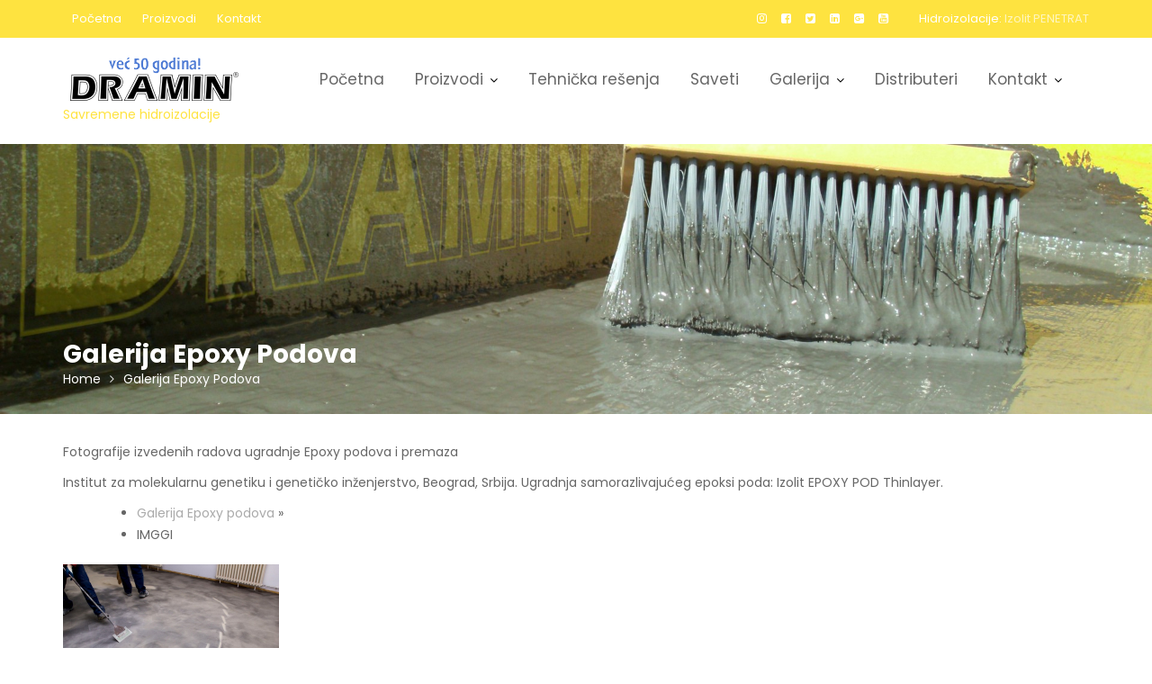

--- FILE ---
content_type: text/html; charset=UTF-8
request_url: https://dramin.eu/galerija-epoxy-podova/nggallery/galerija-epoxy-podova/institut
body_size: 16297
content:
<!DOCTYPE html><html lang="sr-RS">
        	<head>

		        <meta charset="UTF-8">
        <meta name="viewport" content="width=device-width, initial-scale=1">
        <link rel="profile" href="//gmpg.org/xfn/11">
        <title>Galerija Epoxy Podova &#8211; DRAMIN</title>
<meta name='robots' content='max-image-preview:large' />
<link rel='dns-prefetch' href='//www.google.com' />
<link rel='dns-prefetch' href='//fonts.googleapis.com' />
<link rel="alternate" type="application/rss+xml" title="DRAMIN &raquo; довод" href="https://dramin.eu/feed/" />
<link rel="alternate" type="application/rss+xml" title="DRAMIN &raquo; довод коментара" href="https://dramin.eu/comments/feed/" />
<link rel="alternate" title="oEmbed (JSON)" type="application/json+oembed" href="https://dramin.eu/wp-json/oembed/1.0/embed?url=https%3A%2F%2Fdramin.eu%2Fgalerija-epoxy-podova%2F" />
<link rel="alternate" title="oEmbed (XML)" type="text/xml+oembed" href="https://dramin.eu/wp-json/oembed/1.0/embed?url=https%3A%2F%2Fdramin.eu%2Fgalerija-epoxy-podova%2F&#038;format=xml" />
<style id='wp-img-auto-sizes-contain-inline-css' type='text/css'>
img:is([sizes=auto i],[sizes^="auto," i]){contain-intrinsic-size:3000px 1500px}
/*# sourceURL=wp-img-auto-sizes-contain-inline-css */
</style>
<style id='wp-emoji-styles-inline-css' type='text/css'>

	img.wp-smiley, img.emoji {
		display: inline !important;
		border: none !important;
		box-shadow: none !important;
		height: 1em !important;
		width: 1em !important;
		margin: 0 0.07em !important;
		vertical-align: -0.1em !important;
		background: none !important;
		padding: 0 !important;
	}
/*# sourceURL=wp-emoji-styles-inline-css */
</style>
<style id='wp-block-library-inline-css' type='text/css'>
:root{--wp-block-synced-color:#7a00df;--wp-block-synced-color--rgb:122,0,223;--wp-bound-block-color:var(--wp-block-synced-color);--wp-editor-canvas-background:#ddd;--wp-admin-theme-color:#007cba;--wp-admin-theme-color--rgb:0,124,186;--wp-admin-theme-color-darker-10:#006ba1;--wp-admin-theme-color-darker-10--rgb:0,107,160.5;--wp-admin-theme-color-darker-20:#005a87;--wp-admin-theme-color-darker-20--rgb:0,90,135;--wp-admin-border-width-focus:2px}@media (min-resolution:192dpi){:root{--wp-admin-border-width-focus:1.5px}}.wp-element-button{cursor:pointer}:root .has-very-light-gray-background-color{background-color:#eee}:root .has-very-dark-gray-background-color{background-color:#313131}:root .has-very-light-gray-color{color:#eee}:root .has-very-dark-gray-color{color:#313131}:root .has-vivid-green-cyan-to-vivid-cyan-blue-gradient-background{background:linear-gradient(135deg,#00d084,#0693e3)}:root .has-purple-crush-gradient-background{background:linear-gradient(135deg,#34e2e4,#4721fb 50%,#ab1dfe)}:root .has-hazy-dawn-gradient-background{background:linear-gradient(135deg,#faaca8,#dad0ec)}:root .has-subdued-olive-gradient-background{background:linear-gradient(135deg,#fafae1,#67a671)}:root .has-atomic-cream-gradient-background{background:linear-gradient(135deg,#fdd79a,#004a59)}:root .has-nightshade-gradient-background{background:linear-gradient(135deg,#330968,#31cdcf)}:root .has-midnight-gradient-background{background:linear-gradient(135deg,#020381,#2874fc)}:root{--wp--preset--font-size--normal:16px;--wp--preset--font-size--huge:42px}.has-regular-font-size{font-size:1em}.has-larger-font-size{font-size:2.625em}.has-normal-font-size{font-size:var(--wp--preset--font-size--normal)}.has-huge-font-size{font-size:var(--wp--preset--font-size--huge)}.has-text-align-center{text-align:center}.has-text-align-left{text-align:left}.has-text-align-right{text-align:right}.has-fit-text{white-space:nowrap!important}#end-resizable-editor-section{display:none}.aligncenter{clear:both}.items-justified-left{justify-content:flex-start}.items-justified-center{justify-content:center}.items-justified-right{justify-content:flex-end}.items-justified-space-between{justify-content:space-between}.screen-reader-text{border:0;clip-path:inset(50%);height:1px;margin:-1px;overflow:hidden;padding:0;position:absolute;width:1px;word-wrap:normal!important}.screen-reader-text:focus{background-color:#ddd;clip-path:none;color:#444;display:block;font-size:1em;height:auto;left:5px;line-height:normal;padding:15px 23px 14px;text-decoration:none;top:5px;width:auto;z-index:100000}html :where(.has-border-color){border-style:solid}html :where([style*=border-top-color]){border-top-style:solid}html :where([style*=border-right-color]){border-right-style:solid}html :where([style*=border-bottom-color]){border-bottom-style:solid}html :where([style*=border-left-color]){border-left-style:solid}html :where([style*=border-width]){border-style:solid}html :where([style*=border-top-width]){border-top-style:solid}html :where([style*=border-right-width]){border-right-style:solid}html :where([style*=border-bottom-width]){border-bottom-style:solid}html :where([style*=border-left-width]){border-left-style:solid}html :where(img[class*=wp-image-]){height:auto;max-width:100%}:where(figure){margin:0 0 1em}html :where(.is-position-sticky){--wp-admin--admin-bar--position-offset:var(--wp-admin--admin-bar--height,0px)}@media screen and (max-width:600px){html :where(.is-position-sticky){--wp-admin--admin-bar--position-offset:0px}}

/*# sourceURL=wp-block-library-inline-css */
</style><style id='wp-block-paragraph-inline-css' type='text/css'>
.is-small-text{font-size:.875em}.is-regular-text{font-size:1em}.is-large-text{font-size:2.25em}.is-larger-text{font-size:3em}.has-drop-cap:not(:focus):first-letter{float:left;font-size:8.4em;font-style:normal;font-weight:100;line-height:.68;margin:.05em .1em 0 0;text-transform:uppercase}body.rtl .has-drop-cap:not(:focus):first-letter{float:none;margin-left:.1em}p.has-drop-cap.has-background{overflow:hidden}:root :where(p.has-background){padding:1.25em 2.375em}:where(p.has-text-color:not(.has-link-color)) a{color:inherit}p.has-text-align-left[style*="writing-mode:vertical-lr"],p.has-text-align-right[style*="writing-mode:vertical-rl"]{rotate:180deg}
/*# sourceURL=https://dramin.eu/wp-includes/blocks/paragraph/style.min.css */
</style>
<style id='global-styles-inline-css' type='text/css'>
:root{--wp--preset--aspect-ratio--square: 1;--wp--preset--aspect-ratio--4-3: 4/3;--wp--preset--aspect-ratio--3-4: 3/4;--wp--preset--aspect-ratio--3-2: 3/2;--wp--preset--aspect-ratio--2-3: 2/3;--wp--preset--aspect-ratio--16-9: 16/9;--wp--preset--aspect-ratio--9-16: 9/16;--wp--preset--color--black: #000000;--wp--preset--color--cyan-bluish-gray: #abb8c3;--wp--preset--color--white: #ffffff;--wp--preset--color--pale-pink: #f78da7;--wp--preset--color--vivid-red: #cf2e2e;--wp--preset--color--luminous-vivid-orange: #ff6900;--wp--preset--color--luminous-vivid-amber: #fcb900;--wp--preset--color--light-green-cyan: #7bdcb5;--wp--preset--color--vivid-green-cyan: #00d084;--wp--preset--color--pale-cyan-blue: #8ed1fc;--wp--preset--color--vivid-cyan-blue: #0693e3;--wp--preset--color--vivid-purple: #9b51e0;--wp--preset--gradient--vivid-cyan-blue-to-vivid-purple: linear-gradient(135deg,rgb(6,147,227) 0%,rgb(155,81,224) 100%);--wp--preset--gradient--light-green-cyan-to-vivid-green-cyan: linear-gradient(135deg,rgb(122,220,180) 0%,rgb(0,208,130) 100%);--wp--preset--gradient--luminous-vivid-amber-to-luminous-vivid-orange: linear-gradient(135deg,rgb(252,185,0) 0%,rgb(255,105,0) 100%);--wp--preset--gradient--luminous-vivid-orange-to-vivid-red: linear-gradient(135deg,rgb(255,105,0) 0%,rgb(207,46,46) 100%);--wp--preset--gradient--very-light-gray-to-cyan-bluish-gray: linear-gradient(135deg,rgb(238,238,238) 0%,rgb(169,184,195) 100%);--wp--preset--gradient--cool-to-warm-spectrum: linear-gradient(135deg,rgb(74,234,220) 0%,rgb(151,120,209) 20%,rgb(207,42,186) 40%,rgb(238,44,130) 60%,rgb(251,105,98) 80%,rgb(254,248,76) 100%);--wp--preset--gradient--blush-light-purple: linear-gradient(135deg,rgb(255,206,236) 0%,rgb(152,150,240) 100%);--wp--preset--gradient--blush-bordeaux: linear-gradient(135deg,rgb(254,205,165) 0%,rgb(254,45,45) 50%,rgb(107,0,62) 100%);--wp--preset--gradient--luminous-dusk: linear-gradient(135deg,rgb(255,203,112) 0%,rgb(199,81,192) 50%,rgb(65,88,208) 100%);--wp--preset--gradient--pale-ocean: linear-gradient(135deg,rgb(255,245,203) 0%,rgb(182,227,212) 50%,rgb(51,167,181) 100%);--wp--preset--gradient--electric-grass: linear-gradient(135deg,rgb(202,248,128) 0%,rgb(113,206,126) 100%);--wp--preset--gradient--midnight: linear-gradient(135deg,rgb(2,3,129) 0%,rgb(40,116,252) 100%);--wp--preset--font-size--small: 13px;--wp--preset--font-size--medium: 20px;--wp--preset--font-size--large: 36px;--wp--preset--font-size--x-large: 42px;--wp--preset--spacing--20: 0.44rem;--wp--preset--spacing--30: 0.67rem;--wp--preset--spacing--40: 1rem;--wp--preset--spacing--50: 1.5rem;--wp--preset--spacing--60: 2.25rem;--wp--preset--spacing--70: 3.38rem;--wp--preset--spacing--80: 5.06rem;--wp--preset--shadow--natural: 6px 6px 9px rgba(0, 0, 0, 0.2);--wp--preset--shadow--deep: 12px 12px 50px rgba(0, 0, 0, 0.4);--wp--preset--shadow--sharp: 6px 6px 0px rgba(0, 0, 0, 0.2);--wp--preset--shadow--outlined: 6px 6px 0px -3px rgb(255, 255, 255), 6px 6px rgb(0, 0, 0);--wp--preset--shadow--crisp: 6px 6px 0px rgb(0, 0, 0);}:where(.is-layout-flex){gap: 0.5em;}:where(.is-layout-grid){gap: 0.5em;}body .is-layout-flex{display: flex;}.is-layout-flex{flex-wrap: wrap;align-items: center;}.is-layout-flex > :is(*, div){margin: 0;}body .is-layout-grid{display: grid;}.is-layout-grid > :is(*, div){margin: 0;}:where(.wp-block-columns.is-layout-flex){gap: 2em;}:where(.wp-block-columns.is-layout-grid){gap: 2em;}:where(.wp-block-post-template.is-layout-flex){gap: 1.25em;}:where(.wp-block-post-template.is-layout-grid){gap: 1.25em;}.has-black-color{color: var(--wp--preset--color--black) !important;}.has-cyan-bluish-gray-color{color: var(--wp--preset--color--cyan-bluish-gray) !important;}.has-white-color{color: var(--wp--preset--color--white) !important;}.has-pale-pink-color{color: var(--wp--preset--color--pale-pink) !important;}.has-vivid-red-color{color: var(--wp--preset--color--vivid-red) !important;}.has-luminous-vivid-orange-color{color: var(--wp--preset--color--luminous-vivid-orange) !important;}.has-luminous-vivid-amber-color{color: var(--wp--preset--color--luminous-vivid-amber) !important;}.has-light-green-cyan-color{color: var(--wp--preset--color--light-green-cyan) !important;}.has-vivid-green-cyan-color{color: var(--wp--preset--color--vivid-green-cyan) !important;}.has-pale-cyan-blue-color{color: var(--wp--preset--color--pale-cyan-blue) !important;}.has-vivid-cyan-blue-color{color: var(--wp--preset--color--vivid-cyan-blue) !important;}.has-vivid-purple-color{color: var(--wp--preset--color--vivid-purple) !important;}.has-black-background-color{background-color: var(--wp--preset--color--black) !important;}.has-cyan-bluish-gray-background-color{background-color: var(--wp--preset--color--cyan-bluish-gray) !important;}.has-white-background-color{background-color: var(--wp--preset--color--white) !important;}.has-pale-pink-background-color{background-color: var(--wp--preset--color--pale-pink) !important;}.has-vivid-red-background-color{background-color: var(--wp--preset--color--vivid-red) !important;}.has-luminous-vivid-orange-background-color{background-color: var(--wp--preset--color--luminous-vivid-orange) !important;}.has-luminous-vivid-amber-background-color{background-color: var(--wp--preset--color--luminous-vivid-amber) !important;}.has-light-green-cyan-background-color{background-color: var(--wp--preset--color--light-green-cyan) !important;}.has-vivid-green-cyan-background-color{background-color: var(--wp--preset--color--vivid-green-cyan) !important;}.has-pale-cyan-blue-background-color{background-color: var(--wp--preset--color--pale-cyan-blue) !important;}.has-vivid-cyan-blue-background-color{background-color: var(--wp--preset--color--vivid-cyan-blue) !important;}.has-vivid-purple-background-color{background-color: var(--wp--preset--color--vivid-purple) !important;}.has-black-border-color{border-color: var(--wp--preset--color--black) !important;}.has-cyan-bluish-gray-border-color{border-color: var(--wp--preset--color--cyan-bluish-gray) !important;}.has-white-border-color{border-color: var(--wp--preset--color--white) !important;}.has-pale-pink-border-color{border-color: var(--wp--preset--color--pale-pink) !important;}.has-vivid-red-border-color{border-color: var(--wp--preset--color--vivid-red) !important;}.has-luminous-vivid-orange-border-color{border-color: var(--wp--preset--color--luminous-vivid-orange) !important;}.has-luminous-vivid-amber-border-color{border-color: var(--wp--preset--color--luminous-vivid-amber) !important;}.has-light-green-cyan-border-color{border-color: var(--wp--preset--color--light-green-cyan) !important;}.has-vivid-green-cyan-border-color{border-color: var(--wp--preset--color--vivid-green-cyan) !important;}.has-pale-cyan-blue-border-color{border-color: var(--wp--preset--color--pale-cyan-blue) !important;}.has-vivid-cyan-blue-border-color{border-color: var(--wp--preset--color--vivid-cyan-blue) !important;}.has-vivid-purple-border-color{border-color: var(--wp--preset--color--vivid-purple) !important;}.has-vivid-cyan-blue-to-vivid-purple-gradient-background{background: var(--wp--preset--gradient--vivid-cyan-blue-to-vivid-purple) !important;}.has-light-green-cyan-to-vivid-green-cyan-gradient-background{background: var(--wp--preset--gradient--light-green-cyan-to-vivid-green-cyan) !important;}.has-luminous-vivid-amber-to-luminous-vivid-orange-gradient-background{background: var(--wp--preset--gradient--luminous-vivid-amber-to-luminous-vivid-orange) !important;}.has-luminous-vivid-orange-to-vivid-red-gradient-background{background: var(--wp--preset--gradient--luminous-vivid-orange-to-vivid-red) !important;}.has-very-light-gray-to-cyan-bluish-gray-gradient-background{background: var(--wp--preset--gradient--very-light-gray-to-cyan-bluish-gray) !important;}.has-cool-to-warm-spectrum-gradient-background{background: var(--wp--preset--gradient--cool-to-warm-spectrum) !important;}.has-blush-light-purple-gradient-background{background: var(--wp--preset--gradient--blush-light-purple) !important;}.has-blush-bordeaux-gradient-background{background: var(--wp--preset--gradient--blush-bordeaux) !important;}.has-luminous-dusk-gradient-background{background: var(--wp--preset--gradient--luminous-dusk) !important;}.has-pale-ocean-gradient-background{background: var(--wp--preset--gradient--pale-ocean) !important;}.has-electric-grass-gradient-background{background: var(--wp--preset--gradient--electric-grass) !important;}.has-midnight-gradient-background{background: var(--wp--preset--gradient--midnight) !important;}.has-small-font-size{font-size: var(--wp--preset--font-size--small) !important;}.has-medium-font-size{font-size: var(--wp--preset--font-size--medium) !important;}.has-large-font-size{font-size: var(--wp--preset--font-size--large) !important;}.has-x-large-font-size{font-size: var(--wp--preset--font-size--x-large) !important;}
/*# sourceURL=global-styles-inline-css */
</style>

<style id='classic-theme-styles-inline-css' type='text/css'>
/*! This file is auto-generated */
.wp-block-button__link{color:#fff;background-color:#32373c;border-radius:9999px;box-shadow:none;text-decoration:none;padding:calc(.667em + 2px) calc(1.333em + 2px);font-size:1.125em}.wp-block-file__button{background:#32373c;color:#fff;text-decoration:none}
/*# sourceURL=/wp-includes/css/classic-themes.min.css */
</style>
<link rel='stylesheet' id='ngg_trigger_buttons-css' href='https://dramin.eu/wp-content/plugins/nextgen-gallery/static/GalleryDisplay/trigger_buttons.css?ver=4.0.3' type='text/css' media='all' />
<link rel='stylesheet' id='fancybox-0-css' href='https://dramin.eu/wp-content/plugins/nextgen-gallery/static/Lightbox/fancybox/jquery.fancybox-1.3.4.css?ver=4.0.3' type='text/css' media='all' />
<link rel='stylesheet' id='fontawesome_v4_shim_style-css' href='https://dramin.eu/wp-content/plugins/nextgen-gallery/static/FontAwesome/css/v4-shims.min.css?ver=6.9' type='text/css' media='all' />
<link rel='stylesheet' id='fontawesome-css' href='https://dramin.eu/wp-content/plugins/nextgen-gallery/static/FontAwesome/css/all.min.css?ver=6.9' type='text/css' media='all' />
<link rel='stylesheet' id='nextgen_pagination_style-css' href='https://dramin.eu/wp-content/plugins/nextgen-gallery/static/GalleryDisplay/pagination_style.css?ver=4.0.3' type='text/css' media='all' />
<link rel='stylesheet' id='nextgen_basic_album_style-css' href='https://dramin.eu/wp-content/plugins/nextgen-gallery/static/Albums/nextgen_basic_album.css?ver=4.0.3' type='text/css' media='all' />
<link rel='stylesheet' id='nextgen_basic_album_breadcrumbs_style-css' href='https://dramin.eu/wp-content/plugins/nextgen-gallery/static/Albums/breadcrumbs.css?ver=4.0.3' type='text/css' media='all' />
<link rel='stylesheet' id='construction-field-googleapis-css' href='//fonts.googleapis.com/css?family=Poppins:100,100i,200,200i,300,300i,400,400i,500,500i,600,600i,700,700i,800,800i,900,900ifonts.googleapis.com/css?family=Poppins:100,100i,200,200i,300,300i,400,400i,500,500i,600,600i,700,700i,800,800i,900,900i' type='text/css' media='all' />
<link rel='stylesheet' id='bootstrap-css' href='https://dramin.eu/wp-content/themes/construction-field/assets/library/bootstrap/css/bootstrap.min.css?ver=3.3.6' type='text/css' media='all' />
<link rel='stylesheet' id='font-awesome-css' href='https://dramin.eu/wp-content/themes/construction-field/assets/library/Font-Awesome/css/font-awesome.min.css?ver=4.5.0' type='text/css' media='all' />
<link rel='stylesheet' id='slick-css' href='https://dramin.eu/wp-content/themes/construction-field/assets/library/slick/slick.css?ver=1.3.3' type='text/css' media='all' />
<link rel='stylesheet' id='magnific-popup-css' href='https://dramin.eu/wp-content/themes/construction-field/assets/library/magnific-popup/magnific-popup.css?ver=1.1.0' type='text/css' media='all' />
<link rel='stylesheet' id='construction-field-style-css' href='https://dramin.eu/wp-content/themes/construction-field/style.css?ver=6.9' type='text/css' media='all' />
<style id='construction-field-style-inline-css' type='text/css'>

              .inner-main-title {
                background-image:url('https://dramin.eu/wp-content/uploads/2019/01/dramin-naslovna.jpg');
                background-repeat:no-repeat;
                background-size:cover;
                background-attachment:fixed;
                background-position: center; 
                height: 300px;
            }
            .top-header{
                background-color: #fee340;
            }
            .site-footer{
                background-color: #242424;
            }
            .copy-right{
                background-color: #131313;
            }
        .site-title,
	        .site-title a,
	        .site-description,
	        .site-description a,
            a:hover,
            a:active,
            a:focus,
            .widget li a:hover,
            .posted-on a:hover,
            .author.vcard a:hover,
            .cat-links a:hover,
            .comments-link a:hover,
            .edit-link a:hover,
            .tags-links a:hover,
            .byline a:hover,
            .widget li a:focus,
            .posted-on a:focus,
            .author.vcard a:focus,
            .cat-links a:focus,
            .comments-link a:focus,
            .edit-link a:focus,
            .tags-links a:focus,
            .byline a:focus,
            .main-navigation .acme-normal-page .current_page_item a,
            .main-navigation .acme-normal-page .current-menu-item a,
            .main-navigation .acme-normal-page .current_page_parent a,
            .main-navigation .active a,
            .main-navigation .navbar-nav >li a:hover,
            .news-notice-content .news-content a:hover,
             .main-navigation .navbar-nav >li a:focus,
            .news-notice-content .news-content a:focus,
			 .at-social .socials li a,
			 .primary-color,
			 article.post .entry-header .cat-links a,
			 #construction-field-breadcrumbs a:hover,
			 #construction-field-breadcrumbs a:focus,
			 .woocommerce .star-rating, 
            .woocommerce ul.products li.product .star-rating,
            .woocommerce p.stars a,
            .woocommerce ul.products li.product .price,
            .woocommerce ul.products li.product .price ins .amount,
            .woocommerce a.button.add_to_cart_button:hover,
            .woocommerce a.added_to_cart:hover,
            .woocommerce a.button.product_type_grouped:hover,
            .woocommerce a.button.product_type_external:hover,
            .woocommerce .cart .button:hover,
            .woocommerce .cart input.button:hover,
            .woocommerce #respond input#submit.alt:hover,
			.woocommerce a.button.alt:hover,
			.woocommerce button.button.alt:hover,
			.woocommerce input.button.alt:hover,
			.woocommerce .woocommerce-info .button:hover,
			.woocommerce .widget_shopping_cart_content .buttons a.button:hover,
			.woocommerce .widget_shopping_cart_content .buttons a.button:focus,
			.woocommerce div.product .woocommerce-tabs ul.tabs li a,
			.woocommerce-message::before,
			i.slick-arrow:hover,
			i.slick-arrow:hover,
			.single-item .focus{
                color: #fee340;
            }
            .navbar .navbar-toggle:hover,
            .navbar .navbar-toggle:focus,
            .main-navigation .current_page_ancestor > a:before,
            .comment-form .form-submit input,
            .btn-primary,
            .wpcf7-form input.wpcf7-submit,
            .wpcf7-form input.wpcf7-submit:hover,
            .wpcf7-form input.wpcf7-submit:focus,
            .sm-up-container,
            .btn-primary.btn-reverse:before,
            #at-shortcode-bootstrap-modal .modal-header,
            .primary-bg,
            .schedule-title-wrapper .schedule-title.active a,
			.schedule-title-wrapper .schedule-title.active a i,
			.schedule-title-wrapper .schedule-title:hover a,
			.navigation.pagination .nav-links .page-numbers.current,
			.navigation.pagination .nav-links a.page-numbers:hover,
			.woocommerce .product .onsale,
			.woocommerce a.button.add_to_cart_button,
			.woocommerce a.added_to_cart,
			.woocommerce a.button.product_type_grouped,
			.woocommerce a.button.product_type_external,
			.woocommerce .single-product #respond input#submit.alt,
			.woocommerce .single-product a.button.alt,
			.woocommerce .single-product button.button.alt,
			.woocommerce .single-product input.button.alt,
			.woocommerce #respond input#submit.alt,
			.woocommerce a.button.alt,
			.woocommerce button.button.alt,
			.woocommerce input.button.alt,
			.woocommerce .widget_shopping_cart_content .buttons a.button,
			.woocommerce div.product .woocommerce-tabs ul.tabs li:hover,
			.woocommerce div.product .woocommerce-tabs ul.tabs li.active,
			.woocommerce .cart .button,
			.woocommerce .cart input.button,
			.woocommerce input.button:disabled, 
			.woocommerce input.button:disabled[disabled],
			.woocommerce input.button:disabled:hover, 
			.woocommerce input.button:disabled[disabled]:hover,
			 .woocommerce nav.woocommerce-pagination ul li a:focus, 
			 .woocommerce nav.woocommerce-pagination ul li a:hover, 
			 .woocommerce nav.woocommerce-pagination ul li span.current,
			 .woocommerce a.button.wc-forward,
			 .woocommerce .widget_price_filter .ui-slider .ui-slider-range,
			 .woocommerce .widget_price_filter .ui-slider .ui-slider-handle,
			 .navbar .cart-wrap .acme-cart-views a span,
			 .acme-gallery .read-more{
                background-color: #fee340;
                color:#fff;
            }
            .woocommerce .cart .button, 
            .woocommerce .cart input.button,
            .woocommerce a.button.add_to_cart_button,
            .woocommerce a.added_to_cart,
            .woocommerce a.button.product_type_grouped,
            .woocommerce a.button.product_type_external,
            .woocommerce .cart .button,
            .woocommerce .cart input.button
            .woocommerce .single-product #respond input#submit.alt,
			.woocommerce .single-product a.button.alt,
			.woocommerce .single-product button.button.alt,
			.woocommerce .single-product input.button.alt,
			.woocommerce #respond input#submit.alt,
			.woocommerce a.button.alt,
			.woocommerce button.button.alt,
			.woocommerce input.button.alt,
			.woocommerce .widget_shopping_cart_content .buttons a.button,
			.woocommerce div.product .woocommerce-tabs ul.tabs:before{
                border: 1px solid #fee340;
            }
            .blog article.sticky{
                border-bottom: 2px solid #fee340;
            }
/*# sourceURL=construction-field-style-inline-css */
</style>
<link rel='stylesheet' id='construction-field-block-front-styles-css' href='https://dramin.eu/wp-content/themes/construction-field/acmethemes/gutenberg/gutenberg-front.css?ver=1.0' type='text/css' media='all' />
<script type="text/javascript" src="https://dramin.eu/wp-includes/js/jquery/jquery.min.js?ver=3.7.1" id="jquery-core-js"></script>
<script type="text/javascript" src="https://dramin.eu/wp-includes/js/jquery/jquery-migrate.min.js?ver=3.4.1" id="jquery-migrate-js"></script>
<script type="text/javascript" id="photocrati_ajax-js-extra">
/* <![CDATA[ */
var photocrati_ajax = {"url":"https://dramin.eu/index.php?photocrati_ajax=1","rest_url":"https://dramin.eu/wp-json/","wp_home_url":"https://dramin.eu","wp_site_url":"https://dramin.eu","wp_root_url":"https://dramin.eu","wp_plugins_url":"https://dramin.eu/wp-content/plugins","wp_content_url":"https://dramin.eu/wp-content","wp_includes_url":"https://dramin.eu/wp-includes/","ngg_param_slug":"nggallery","rest_nonce":"80e7d2a9a1"};
//# sourceURL=photocrati_ajax-js-extra
/* ]]> */
</script>
<script type="text/javascript" src="https://dramin.eu/wp-content/plugins/nextgen-gallery/static/Legacy/ajax.min.js?ver=4.0.3" id="photocrati_ajax-js"></script>
<script type="text/javascript" src="https://dramin.eu/wp-content/plugins/nextgen-gallery/static/FontAwesome/js/v4-shims.min.js?ver=5.3.1" id="fontawesome_v4_shim-js"></script>
<script type="text/javascript" defer crossorigin="anonymous" data-auto-replace-svg="false" data-keep-original-source="false" data-search-pseudo-elements src="https://dramin.eu/wp-content/plugins/nextgen-gallery/static/FontAwesome/js/all.min.js?ver=5.3.1" id="fontawesome-js"></script>
<script type="text/javascript" src="https://dramin.eu/wp-content/plugins/nextgen-gallery/static/Albums/init.js?ver=4.0.3" id="nextgen_basic_album_script-js"></script>
<script type="text/javascript" src="https://dramin.eu/wp-content/plugins/nextgen-gallery/static/GalleryDisplay/shave.js?ver=4.0.3" id="shave.js-js"></script>
<link rel="https://api.w.org/" href="https://dramin.eu/wp-json/" /><link rel="alternate" title="JSON" type="application/json" href="https://dramin.eu/wp-json/wp/v2/pages/2625" /><link rel="EditURI" type="application/rsd+xml" title="RSD" href="https://dramin.eu/xmlrpc.php?rsd" />
<meta name="generator" content="WordPress 6.9" />
<link rel="canonical" href="https://dramin.eu/galerija-epoxy-podova/" />
<link rel='shortlink' href='https://dramin.eu/?p=2625' />
<style>/* CSS added by WP Meta and Date Remover*/.entry-meta {display:none !important;}
	.home .entry-meta { display: none; }
	.entry-footer {display:none !important;}
	.home .entry-footer { display: none; }</style><!-- Analytics by WP Statistics - https://wp-statistics.com -->

	<link rel='stylesheet' id='nextgen_basic_thumbnails_style-css' href='https://dramin.eu/wp-content/plugins/nextgen-gallery/static/Thumbnails/nextgen_basic_thumbnails.css?ver=4.0.3' type='text/css' media='all' />
</head>
<body class="wp-singular page-template-default page page-id-2625 wp-custom-logo wp-theme-construction-field acme-animate no-sidebar absolute">

        <div class="site" id="page">
                <a class="skip-link screen-reader-text" href="#content">Skip to content</a>
                    <div class="top-header">
                <div class="container">
                    <div class="row">
                        <div class="col-sm-6 text-left">
                            <div class='at-first-level-nav at-display-inline-block text-right'><ul id="menu-top-menu" class="menu"><li id="menu-item-1176" class="menu-item menu-item-type-post_type menu-item-object-page menu-item-home menu-item-1176"><a href="https://dramin.eu/">Početna</a></li>
<li id="menu-item-1046" class="menu-item menu-item-type-post_type menu-item-object-page menu-item-1046"><a href="https://dramin.eu/proizvodni-program/">Proizvodi</a></li>
<li id="menu-item-326" class="menu-item menu-item-type-post_type menu-item-object-page menu-item-326"><a href="https://dramin.eu/kontakt/">Kontakt</a></li>
</ul></div>                        </div>
                        <div class="col-sm-6 text-right">
                            <ul class="socials at-display-inline-block"><li><a href="https://www.instagram.com/dramin.hidroizolacije/" target="_blank"><i class="fa fa-instagram"></i></a></li><li><a href="https://www.facebook.com/www.dramin.eu/" target="_blank"><i class="fa fa-facebook-square"></i></a></li><li><a href="https://twitter.com/draminsgm" target="_blank"><i class="fa fa-twitter-square"></i></a></li><li><a href="https://www.linkedin.com/company/dramin-doo" target="_blank"><i class="fa fa-linkedin-square"></i></a></li><li><a href="https://plus.google.com/+DRAMINdooBeograd" target="_blank"><i class="fa fa-google-plus-square"></i></a></li><li><a href="https://www.youtube.com/channel/UCTyiKpbmvVMLMZxj6qrK95A" target="_blank"><i class="fa fa-youtube-square"></i></a></li></ul>				<div class="top-header-latest-posts at-display-inline-block">
					<div class="bn-title at-display-inline-block">
						Hidroizolacije:					</div>
					<div class="news-notice-content at-display-inline-block">
													<span class="news-content">
								<a href="https://dramin.eu/izolit-penetrat/" title="Izolit PENETRAT">
									Izolit PENETRAT								</a>
							</span>
													<span class="news-content">
								<a href="https://dramin.eu/izolit-flex-aquastop/" title="Izolit FLEX AQUASTOP">
									Izolit FLEX AQUASTOP								</a>
							</span>
													<span class="news-content">
								<a href="https://dramin.eu/izolit-foliflex/" title="Izolit FOLIFLEX">
									Izolit FOLIFLEX								</a>
							</span>
													<span class="news-content">
								<a href="https://dramin.eu/izolit-polycoat-elastic/" title="Izolit POLYCOAT ELASTIC">
									Izolit POLYCOAT ELASTIC								</a>
							</span>
													<span class="news-content">
								<a href="https://dramin.eu/izolit-4/" title="Izolit 4">
									Izolit 4								</a>
							</span>
											</div>
				</div> <!-- .header-latest-posts -->
				                        </div>
                    </div>
                </div>
            </div>
                    <div class="navbar at-navbar  construction-field-sticky" id="navbar" role="navigation">
            <div class="container">
                <div class="navbar-header">
                                            <button type="button" class="navbar-toggle" data-toggle="collapse" data-target=".navbar-collapse"><i class="fa fa-bars"></i></button>
                        <a href="https://dramin.eu/" class="custom-logo-link" rel="home"><img width="200" height="52" src="https://dramin.eu/wp-content/uploads/2020/11/dramin-logo-za-sajt-vec-50-godina-iznad.png" class="custom-logo" alt="DRAMIN" decoding="async" /></a>                                <p class="site-description">Savremene  hidroizolacije</p>
                                            </div>
                <div class="at-beside-navbar-header">
	                        <div class="search-woo desktop-only">
			        </div>
		<div class="main-navigation navbar-collapse collapse">
			<ul id="primary-menu" class="nav navbar-nav  acme-normal-page"><li id="menu-item-331" class="menu-item menu-item-type-post_type menu-item-object-page menu-item-home menu-item-331"><a href="https://dramin.eu/">Početna</a></li>
<li id="menu-item-2018" class="menu-item menu-item-type-post_type menu-item-object-page menu-item-has-children menu-item-2018"><a href="https://dramin.eu/proizvodni-program/">Proizvodi</a>
<ul class="sub-menu">
	<li id="menu-item-877" class="menu-item menu-item-type-taxonomy menu-item-object-category menu-item-has-children menu-item-877"><a href="https://dramin.eu/category/proizvodi/hidroizolacije/">Hidroizolacije</a>
	<ul class="sub-menu">
		<li id="menu-item-881" class="menu-item menu-item-type-post_type menu-item-object-post menu-item-881"><a href="https://dramin.eu/izolit-penetrat/">Izolit PENETRAT</a></li>
		<li id="menu-item-882" class="menu-item menu-item-type-post_type menu-item-object-post menu-item-882"><a href="https://dramin.eu/izolit-flex-aquastop/">Izolit FLEX AQUASTOP</a></li>
		<li id="menu-item-883" class="menu-item menu-item-type-post_type menu-item-object-post menu-item-883"><a href="https://dramin.eu/izolit-foliflex/">Izolit FOLIFLEX</a></li>
		<li id="menu-item-884" class="menu-item menu-item-type-post_type menu-item-object-post menu-item-884"><a href="https://dramin.eu/izolit-polycoat-elastic/">Izolit POLYCOAT ELASTIC</a></li>
		<li id="menu-item-885" class="menu-item menu-item-type-post_type menu-item-object-post menu-item-885"><a href="https://dramin.eu/izolit-4/">Izolit 4</a></li>
		<li id="menu-item-886" class="menu-item menu-item-type-post_type menu-item-object-post menu-item-886"><a href="https://dramin.eu/izolit-hidrofob-v/">Izolit HIDROFOB V</a></li>
		<li id="menu-item-887" class="menu-item menu-item-type-post_type menu-item-object-post menu-item-887"><a href="https://dramin.eu/izolit-hidrofob-concrete/">Izolit HIDROFOB CONCRETE</a></li>
		<li id="menu-item-888" class="menu-item menu-item-type-post_type menu-item-object-post menu-item-888"><a href="https://dramin.eu/izolit-5-hidrofob/">Izolit 5 – HIDROFOB</a></li>
	</ul>
</li>
	<li id="menu-item-876" class="menu-item menu-item-type-taxonomy menu-item-object-category menu-item-has-children menu-item-876"><a href="https://dramin.eu/category/proizvodi/aditivi/">Aditivi</a>
	<ul class="sub-menu">
		<li id="menu-item-889" class="menu-item menu-item-type-post_type menu-item-object-post menu-item-889"><a href="https://dramin.eu/izolit-3-aquabound/">Izolit 3 – AQUABOUND</a></li>
		<li id="menu-item-890" class="menu-item menu-item-type-post_type menu-item-object-post menu-item-890"><a href="https://dramin.eu/izolit-1-isoplast/">Izolit 1 ISOPLAST</a></li>
		<li id="menu-item-891" class="menu-item menu-item-type-post_type menu-item-object-post menu-item-891"><a href="https://dramin.eu/izolit-10-antimraz/">Izolit 10 – ANTIMRAZ</a></li>
		<li id="menu-item-892" class="menu-item menu-item-type-post_type menu-item-object-post menu-item-892"><a href="https://dramin.eu/izolit-behatoplast/">Izolit BEHATOPLAST</a></li>
		<li id="menu-item-893" class="menu-item menu-item-type-post_type menu-item-object-post menu-item-893"><a href="https://dramin.eu/izolit-superplast/">Izolit SUPERPLAST</a></li>
		<li id="menu-item-894" class="menu-item menu-item-type-post_type menu-item-object-post menu-item-894"><a href="https://dramin.eu/izolit-betonplast/">Izolit BETONPLAST</a></li>
		<li id="menu-item-895" class="menu-item menu-item-type-post_type menu-item-object-post menu-item-895"><a href="https://dramin.eu/izolit-rapidcem/">Izolit RAPIDCEM</a></li>
		<li id="menu-item-896" class="menu-item menu-item-type-post_type menu-item-object-post menu-item-896"><a href="https://dramin.eu/izolit-veza/">Izolit VEZA</a></li>
		<li id="menu-item-897" class="menu-item menu-item-type-post_type menu-item-object-post menu-item-897"><a href="https://dramin.eu/izolit-impregnir/">Izolit IMPREGNIR</a></li>
	</ul>
</li>
	<li id="menu-item-878" class="menu-item menu-item-type-taxonomy menu-item-object-category menu-item-has-children menu-item-878"><a href="https://dramin.eu/category/proizvodi/kitovi/">Lepkovi, kitovi i špahtl mase</a>
	<ul class="sub-menu">
		<li id="menu-item-916" class="menu-item menu-item-type-post_type menu-item-object-post menu-item-916"><a href="https://dramin.eu/izolit-kit-f/">Izolit KIT F</a></li>
		<li id="menu-item-917" class="menu-item menu-item-type-post_type menu-item-object-post menu-item-917"><a href="https://dramin.eu/izolit-kit-fiber/">Izolit KIT FIBER</a></li>
		<li id="menu-item-912" class="menu-item menu-item-type-post_type menu-item-object-post menu-item-912"><a href="https://dramin.eu/izolit-concrete-fix/">Izolit CONCRETE FIX</a></li>
	</ul>
</li>
	<li id="menu-item-880" class="menu-item menu-item-type-taxonomy menu-item-object-category menu-item-has-children menu-item-880"><a href="https://dramin.eu/category/proizvodi/specijalni/">Proizvodi specijalne namene</a>
	<ul class="sub-menu">
		<li id="menu-item-920" class="menu-item menu-item-type-post_type menu-item-object-post menu-item-920"><a href="https://dramin.eu/izolit-anti-frost/">Izolit ANTI-FROST</a></li>
	</ul>
</li>
	<li id="menu-item-3607" class="menu-item menu-item-type-taxonomy menu-item-object-category menu-item-has-children menu-item-3607"><a href="https://dramin.eu/category/proizvodi/druga-roba/">Druga roba</a>
	<ul class="sub-menu">
		<li id="menu-item-3609" class="menu-item menu-item-type-post_type menu-item-object-post menu-item-3609"><a href="https://dramin.eu/masteremaco-t-1200-pg/">MasterEmaco T 1200 PG | BASF</a></li>
	</ul>
</li>
</ul>
</li>
<li id="menu-item-1261" class="menu-item menu-item-type-post_type menu-item-object-page menu-item-1261"><a href="https://dramin.eu/tehnicka-resenja/">Tehnička rešenja</a></li>
<li id="menu-item-614" class="menu-item menu-item-type-taxonomy menu-item-object-category menu-item-614"><a href="https://dramin.eu/category/saveti/">Saveti</a></li>
<li id="menu-item-1708" class="menu-item menu-item-type-custom menu-item-object-custom current-menu-ancestor current-menu-parent menu-item-has-children menu-item-1708"><a href="#">Galerija</a>
<ul class="sub-menu">
	<li id="menu-item-1565" class="menu-item menu-item-type-post_type menu-item-object-page menu-item-1565"><a href="https://dramin.eu/galerija/">Razno</a></li>
	<li id="menu-item-2631" class="menu-item menu-item-type-post_type menu-item-object-page menu-item-2631"><a href="https://dramin.eu/galerija-hidroizolacija/">Galerija Hidroizolacija</a></li>
	<li id="menu-item-2632" class="menu-item menu-item-type-post_type menu-item-object-page current-menu-item page_item page-item-2625 current_page_item menu-item-2632"><a href="https://dramin.eu/galerija-epoxy-podova/" aria-current="page">Galerija Epoxy Podova</a></li>
	<li id="menu-item-1730" class="menu-item menu-item-type-post_type menu-item-object-page menu-item-1730"><a href="https://dramin.eu/video/">Video</a></li>
</ul>
</li>
<li id="menu-item-3442" class="menu-item menu-item-type-post_type menu-item-object-page menu-item-3442"><a href="https://dramin.eu/distributeri/">Distributeri</a></li>
<li id="menu-item-3443" class="menu-item menu-item-type-custom menu-item-object-custom menu-item-has-children menu-item-3443"><a href="#">Kontakt</a>
<ul class="sub-menu">
	<li id="menu-item-334" class="menu-item menu-item-type-post_type menu-item-object-page menu-item-334"><a href="https://dramin.eu/kontakt/">Kontakt</a></li>
</ul>
</li>
</ul>		</div><!--/.nav-collapse -->
		                </div>
                <!--.at-beside-navbar-header-->
            </div>
                    </div>
        	<div class="wrapper inner-main-title">
				<div class="container">
			<header class="entry-header init-animate">
				<h1 class="entry-title">Galerija Epoxy Podova</h1><div class='breadcrumbs init-animate'><div id='construction-field-breadcrumbs'><div role="navigation" aria-label="Breadcrumbs" class="breadcrumb-trail breadcrumbs" itemprop="breadcrumb"><ul class="trail-items" itemscope itemtype="http://schema.org/BreadcrumbList"><meta name="numberOfItems" content="2" /><meta name="itemListOrder" content="Ascending" /><li itemprop="itemListElement" itemscope itemtype="http://schema.org/ListItem" class="trail-item trail-begin"><a href="https://dramin.eu/" rel="home" itemprop="item"><span itemprop="name">Home</span></a><meta itemprop="position" content="1" /></li><li class="trail-item trail-end"><span><span>Galerija Epoxy Podova</span></span></li></ul></div></div></div>			</header><!-- .entry-header -->
		</div>
	</div>
	<div id="content" class="site-content container clearfix">
		<div id="primary" class="content-area">
		<main id="main" class="site-main" role="main">
			<article id="post-2625" class="init-animate post-2625 page type-page status-publish hentry">
		<div class="content-wrapper">
		<div class="entry-content">
			
<p>Fotografije izvedenih radova ugradnje Epoxy podova i premaza</p>


	<p>Institut za molekularnu genetiku i genetičko inženjerstvo, Beograd, Srbija.
Ugradnja samorazlivajućeg epoksi poda: Izolit EPOXY POD Thinlayer.</p>
<ul class="ngg-breadcrumbs">
			<li class="ngg-breadcrumb">
							<a href="https://dramin.eu/galerija-epoxy-podova">Galerija Epoxy podova</a>
										<span class="ngg-breadcrumb-divisor"> &raquo; </span>
					</li>
			<li class="ngg-breadcrumb">
							IMGGI								</li>
	</ul><!-- default-view.php -->
<div
	class="ngg-galleryoverview default-view
		"
	id="ngg-gallery-4be1018110e7eae5d777460005cd39da-1">

		<!-- Thumbnails -->
				<div id="ngg-image-0" class="ngg-gallery-thumbnail-box
											"
			>
						<div class="ngg-gallery-thumbnail">
			<a href="https://dramin.eu/wp-content/gallery/institut/IMG_7964.jpg"
				title=""
				data-src="https://dramin.eu/wp-content/gallery/institut/IMG_7964.jpg"
				data-thumbnail="https://dramin.eu/wp-content/gallery/institut/thumbs/thumbs_IMG_7964.jpg"
				data-image-id="393"
				data-title="IMG_7964"
				data-description=""
				data-image-slug="img_7964"
				class="ngg-fancybox" rel="4be1018110e7eae5d777460005cd39da">
				<img
					title="IMG_7964"
					alt="IMG_7964"
					src="https://dramin.eu/wp-content/gallery/institut/thumbs/thumbs_IMG_7964.jpg"
					width="240"
					height="160"
					style="max-width:100%;"
				/>
			</a>
		</div>
							</div>
			
				<div id="ngg-image-1" class="ngg-gallery-thumbnail-box
											"
			>
						<div class="ngg-gallery-thumbnail">
			<a href="https://dramin.eu/wp-content/gallery/institut/IMG_8123.jpg"
				title=""
				data-src="https://dramin.eu/wp-content/gallery/institut/IMG_8123.jpg"
				data-thumbnail="https://dramin.eu/wp-content/gallery/institut/thumbs/thumbs_IMG_8123.jpg"
				data-image-id="404"
				data-title="IMG_8123"
				data-description=""
				data-image-slug="img_8123"
				class="ngg-fancybox" rel="4be1018110e7eae5d777460005cd39da">
				<img
					title="IMG_8123"
					alt="IMG_8123"
					src="https://dramin.eu/wp-content/gallery/institut/thumbs/thumbs_IMG_8123.jpg"
					width="240"
					height="160"
					style="max-width:100%;"
				/>
			</a>
		</div>
							</div>
			
				<div id="ngg-image-2" class="ngg-gallery-thumbnail-box
											"
			>
						<div class="ngg-gallery-thumbnail">
			<a href="https://dramin.eu/wp-content/gallery/institut/IMG_8105.jpg"
				title=""
				data-src="https://dramin.eu/wp-content/gallery/institut/IMG_8105.jpg"
				data-thumbnail="https://dramin.eu/wp-content/gallery/institut/thumbs/thumbs_IMG_8105.jpg"
				data-image-id="403"
				data-title="IMG_8105"
				data-description=""
				data-image-slug="img_8105"
				class="ngg-fancybox" rel="4be1018110e7eae5d777460005cd39da">
				<img
					title="IMG_8105"
					alt="IMG_8105"
					src="https://dramin.eu/wp-content/gallery/institut/thumbs/thumbs_IMG_8105.jpg"
					width="240"
					height="160"
					style="max-width:100%;"
				/>
			</a>
		</div>
							</div>
			
				<div id="ngg-image-3" class="ngg-gallery-thumbnail-box
											"
			>
						<div class="ngg-gallery-thumbnail">
			<a href="https://dramin.eu/wp-content/gallery/institut/IMG_8064.jpg"
				title=""
				data-src="https://dramin.eu/wp-content/gallery/institut/IMG_8064.jpg"
				data-thumbnail="https://dramin.eu/wp-content/gallery/institut/thumbs/thumbs_IMG_8064.jpg"
				data-image-id="402"
				data-title="IMG_8064"
				data-description=""
				data-image-slug="img_8064"
				class="ngg-fancybox" rel="4be1018110e7eae5d777460005cd39da">
				<img
					title="IMG_8064"
					alt="IMG_8064"
					src="https://dramin.eu/wp-content/gallery/institut/thumbs/thumbs_IMG_8064.jpg"
					width="240"
					height="160"
					style="max-width:100%;"
				/>
			</a>
		</div>
							</div>
			
				<div id="ngg-image-4" class="ngg-gallery-thumbnail-box
											"
			>
						<div class="ngg-gallery-thumbnail">
			<a href="https://dramin.eu/wp-content/gallery/institut/IMG_8037.jpg"
				title=""
				data-src="https://dramin.eu/wp-content/gallery/institut/IMG_8037.jpg"
				data-thumbnail="https://dramin.eu/wp-content/gallery/institut/thumbs/thumbs_IMG_8037.jpg"
				data-image-id="401"
				data-title="IMG_8037"
				data-description=""
				data-image-slug="img_8037"
				class="ngg-fancybox" rel="4be1018110e7eae5d777460005cd39da">
				<img
					title="IMG_8037"
					alt="IMG_8037"
					src="https://dramin.eu/wp-content/gallery/institut/thumbs/thumbs_IMG_8037.jpg"
					width="240"
					height="160"
					style="max-width:100%;"
				/>
			</a>
		</div>
							</div>
			
				<div id="ngg-image-5" class="ngg-gallery-thumbnail-box
											"
			>
						<div class="ngg-gallery-thumbnail">
			<a href="https://dramin.eu/wp-content/gallery/institut/IMG_8027.jpg"
				title=""
				data-src="https://dramin.eu/wp-content/gallery/institut/IMG_8027.jpg"
				data-thumbnail="https://dramin.eu/wp-content/gallery/institut/thumbs/thumbs_IMG_8027.jpg"
				data-image-id="400"
				data-title="IMG_8027"
				data-description=""
				data-image-slug="img_8027"
				class="ngg-fancybox" rel="4be1018110e7eae5d777460005cd39da">
				<img
					title="IMG_8027"
					alt="IMG_8027"
					src="https://dramin.eu/wp-content/gallery/institut/thumbs/thumbs_IMG_8027.jpg"
					width="240"
					height="160"
					style="max-width:100%;"
				/>
			</a>
		</div>
							</div>
			
				<div id="ngg-image-6" class="ngg-gallery-thumbnail-box
											"
			>
						<div class="ngg-gallery-thumbnail">
			<a href="https://dramin.eu/wp-content/gallery/institut/IMG_8023.jpg"
				title=""
				data-src="https://dramin.eu/wp-content/gallery/institut/IMG_8023.jpg"
				data-thumbnail="https://dramin.eu/wp-content/gallery/institut/thumbs/thumbs_IMG_8023.jpg"
				data-image-id="399"
				data-title="IMG_8023"
				data-description=""
				data-image-slug="img_8023"
				class="ngg-fancybox" rel="4be1018110e7eae5d777460005cd39da">
				<img
					title="IMG_8023"
					alt="IMG_8023"
					src="https://dramin.eu/wp-content/gallery/institut/thumbs/thumbs_IMG_8023.jpg"
					width="240"
					height="160"
					style="max-width:100%;"
				/>
			</a>
		</div>
							</div>
			
				<div id="ngg-image-7" class="ngg-gallery-thumbnail-box
											"
			>
						<div class="ngg-gallery-thumbnail">
			<a href="https://dramin.eu/wp-content/gallery/institut/IMG_8008.jpg"
				title=""
				data-src="https://dramin.eu/wp-content/gallery/institut/IMG_8008.jpg"
				data-thumbnail="https://dramin.eu/wp-content/gallery/institut/thumbs/thumbs_IMG_8008.jpg"
				data-image-id="398"
				data-title="IMG_8008"
				data-description=""
				data-image-slug="img_8008"
				class="ngg-fancybox" rel="4be1018110e7eae5d777460005cd39da">
				<img
					title="IMG_8008"
					alt="IMG_8008"
					src="https://dramin.eu/wp-content/gallery/institut/thumbs/thumbs_IMG_8008.jpg"
					width="240"
					height="160"
					style="max-width:100%;"
				/>
			</a>
		</div>
							</div>
			
				<div id="ngg-image-8" class="ngg-gallery-thumbnail-box
											"
			>
						<div class="ngg-gallery-thumbnail">
			<a href="https://dramin.eu/wp-content/gallery/institut/IMG_8000.jpg"
				title=""
				data-src="https://dramin.eu/wp-content/gallery/institut/IMG_8000.jpg"
				data-thumbnail="https://dramin.eu/wp-content/gallery/institut/thumbs/thumbs_IMG_8000.jpg"
				data-image-id="397"
				data-title="IMG_8000"
				data-description=""
				data-image-slug="img_8000"
				class="ngg-fancybox" rel="4be1018110e7eae5d777460005cd39da">
				<img
					title="IMG_8000"
					alt="IMG_8000"
					src="https://dramin.eu/wp-content/gallery/institut/thumbs/thumbs_IMG_8000.jpg"
					width="240"
					height="160"
					style="max-width:100%;"
				/>
			</a>
		</div>
							</div>
			
				<div id="ngg-image-9" class="ngg-gallery-thumbnail-box
											"
			>
						<div class="ngg-gallery-thumbnail">
			<a href="https://dramin.eu/wp-content/gallery/institut/IMG_7997.jpg"
				title=""
				data-src="https://dramin.eu/wp-content/gallery/institut/IMG_7997.jpg"
				data-thumbnail="https://dramin.eu/wp-content/gallery/institut/thumbs/thumbs_IMG_7997.jpg"
				data-image-id="396"
				data-title="IMG_7997"
				data-description=""
				data-image-slug="img_7997"
				class="ngg-fancybox" rel="4be1018110e7eae5d777460005cd39da">
				<img
					title="IMG_7997"
					alt="IMG_7997"
					src="https://dramin.eu/wp-content/gallery/institut/thumbs/thumbs_IMG_7997.jpg"
					width="240"
					height="160"
					style="max-width:100%;"
				/>
			</a>
		</div>
							</div>
			
				<div id="ngg-image-10" class="ngg-gallery-thumbnail-box
											"
			>
						<div class="ngg-gallery-thumbnail">
			<a href="https://dramin.eu/wp-content/gallery/institut/IMG_7993.jpg"
				title=""
				data-src="https://dramin.eu/wp-content/gallery/institut/IMG_7993.jpg"
				data-thumbnail="https://dramin.eu/wp-content/gallery/institut/thumbs/thumbs_IMG_7993.jpg"
				data-image-id="395"
				data-title="IMG_7993"
				data-description=""
				data-image-slug="img_7993"
				class="ngg-fancybox" rel="4be1018110e7eae5d777460005cd39da">
				<img
					title="IMG_7993"
					alt="IMG_7993"
					src="https://dramin.eu/wp-content/gallery/institut/thumbs/thumbs_IMG_7993.jpg"
					width="240"
					height="160"
					style="max-width:100%;"
				/>
			</a>
		</div>
							</div>
			
				<div id="ngg-image-11" class="ngg-gallery-thumbnail-box
											"
			>
						<div class="ngg-gallery-thumbnail">
			<a href="https://dramin.eu/wp-content/gallery/institut/IMG_7987.jpg"
				title=""
				data-src="https://dramin.eu/wp-content/gallery/institut/IMG_7987.jpg"
				data-thumbnail="https://dramin.eu/wp-content/gallery/institut/thumbs/thumbs_IMG_7987.jpg"
				data-image-id="394"
				data-title="IMG_7987"
				data-description=""
				data-image-slug="img_7987"
				class="ngg-fancybox" rel="4be1018110e7eae5d777460005cd39da">
				<img
					title="IMG_7987"
					alt="IMG_7987"
					src="https://dramin.eu/wp-content/gallery/institut/thumbs/thumbs_IMG_7987.jpg"
					width="240"
					height="160"
					style="max-width:100%;"
				/>
			</a>
		</div>
							</div>
			
				<div id="ngg-image-12" class="ngg-gallery-thumbnail-box
											"
			>
						<div class="ngg-gallery-thumbnail">
			<a href="https://dramin.eu/wp-content/gallery/institut/IMG_7816.jpg"
				title=""
				data-src="https://dramin.eu/wp-content/gallery/institut/IMG_7816.jpg"
				data-thumbnail="https://dramin.eu/wp-content/gallery/institut/thumbs/thumbs_IMG_7816.jpg"
				data-image-id="382"
				data-title="IMG_7816"
				data-description=""
				data-image-slug="img_7816"
				class="ngg-fancybox" rel="4be1018110e7eae5d777460005cd39da">
				<img
					title="IMG_7816"
					alt="IMG_7816"
					src="https://dramin.eu/wp-content/gallery/institut/thumbs/thumbs_IMG_7816.jpg"
					width="240"
					height="160"
					style="max-width:100%;"
				/>
			</a>
		</div>
							</div>
			
				<div id="ngg-image-13" class="ngg-gallery-thumbnail-box
											"
			>
						<div class="ngg-gallery-thumbnail">
			<a href="https://dramin.eu/wp-content/gallery/institut/IMG_7946.jpg"
				title=""
				data-src="https://dramin.eu/wp-content/gallery/institut/IMG_7946.jpg"
				data-thumbnail="https://dramin.eu/wp-content/gallery/institut/thumbs/thumbs_IMG_7946.jpg"
				data-image-id="392"
				data-title="IMG_7946"
				data-description=""
				data-image-slug="img_7946"
				class="ngg-fancybox" rel="4be1018110e7eae5d777460005cd39da">
				<img
					title="IMG_7946"
					alt="IMG_7946"
					src="https://dramin.eu/wp-content/gallery/institut/thumbs/thumbs_IMG_7946.jpg"
					width="240"
					height="160"
					style="max-width:100%;"
				/>
			</a>
		</div>
							</div>
			
				<div id="ngg-image-14" class="ngg-gallery-thumbnail-box
											"
			>
						<div class="ngg-gallery-thumbnail">
			<a href="https://dramin.eu/wp-content/gallery/institut/IMG_7944.jpg"
				title=""
				data-src="https://dramin.eu/wp-content/gallery/institut/IMG_7944.jpg"
				data-thumbnail="https://dramin.eu/wp-content/gallery/institut/thumbs/thumbs_IMG_7944.jpg"
				data-image-id="391"
				data-title="IMG_7944"
				data-description=""
				data-image-slug="img_7944"
				class="ngg-fancybox" rel="4be1018110e7eae5d777460005cd39da">
				<img
					title="IMG_7944"
					alt="IMG_7944"
					src="https://dramin.eu/wp-content/gallery/institut/thumbs/thumbs_IMG_7944.jpg"
					width="240"
					height="160"
					style="max-width:100%;"
				/>
			</a>
		</div>
							</div>
			
				<div id="ngg-image-15" class="ngg-gallery-thumbnail-box
											"
			>
						<div class="ngg-gallery-thumbnail">
			<a href="https://dramin.eu/wp-content/gallery/institut/IMG_7939.jpg"
				title=""
				data-src="https://dramin.eu/wp-content/gallery/institut/IMG_7939.jpg"
				data-thumbnail="https://dramin.eu/wp-content/gallery/institut/thumbs/thumbs_IMG_7939.jpg"
				data-image-id="390"
				data-title="IMG_7939"
				data-description=""
				data-image-slug="img_7939"
				class="ngg-fancybox" rel="4be1018110e7eae5d777460005cd39da">
				<img
					title="IMG_7939"
					alt="IMG_7939"
					src="https://dramin.eu/wp-content/gallery/institut/thumbs/thumbs_IMG_7939.jpg"
					width="240"
					height="160"
					style="max-width:100%;"
				/>
			</a>
		</div>
							</div>
			
				<div id="ngg-image-16" class="ngg-gallery-thumbnail-box
											"
			>
						<div class="ngg-gallery-thumbnail">
			<a href="https://dramin.eu/wp-content/gallery/institut/IMG_7844.jpg"
				title=""
				data-src="https://dramin.eu/wp-content/gallery/institut/IMG_7844.jpg"
				data-thumbnail="https://dramin.eu/wp-content/gallery/institut/thumbs/thumbs_IMG_7844.jpg"
				data-image-id="389"
				data-title="IMG_7844"
				data-description=""
				data-image-slug="img_7844"
				class="ngg-fancybox" rel="4be1018110e7eae5d777460005cd39da">
				<img
					title="IMG_7844"
					alt="IMG_7844"
					src="https://dramin.eu/wp-content/gallery/institut/thumbs/thumbs_IMG_7844.jpg"
					width="240"
					height="160"
					style="max-width:100%;"
				/>
			</a>
		</div>
							</div>
			
				<div id="ngg-image-17" class="ngg-gallery-thumbnail-box
											"
			>
						<div class="ngg-gallery-thumbnail">
			<a href="https://dramin.eu/wp-content/gallery/institut/IMG_7840.jpg"
				title=""
				data-src="https://dramin.eu/wp-content/gallery/institut/IMG_7840.jpg"
				data-thumbnail="https://dramin.eu/wp-content/gallery/institut/thumbs/thumbs_IMG_7840.jpg"
				data-image-id="388"
				data-title="IMG_7840"
				data-description=""
				data-image-slug="img_7840"
				class="ngg-fancybox" rel="4be1018110e7eae5d777460005cd39da">
				<img
					title="IMG_7840"
					alt="IMG_7840"
					src="https://dramin.eu/wp-content/gallery/institut/thumbs/thumbs_IMG_7840.jpg"
					width="240"
					height="160"
					style="max-width:100%;"
				/>
			</a>
		</div>
							</div>
			
				<div id="ngg-image-18" class="ngg-gallery-thumbnail-box
											"
			>
						<div class="ngg-gallery-thumbnail">
			<a href="https://dramin.eu/wp-content/gallery/institut/IMG_7838.jpg"
				title=""
				data-src="https://dramin.eu/wp-content/gallery/institut/IMG_7838.jpg"
				data-thumbnail="https://dramin.eu/wp-content/gallery/institut/thumbs/thumbs_IMG_7838.jpg"
				data-image-id="387"
				data-title="IMG_7838"
				data-description=""
				data-image-slug="img_7838"
				class="ngg-fancybox" rel="4be1018110e7eae5d777460005cd39da">
				<img
					title="IMG_7838"
					alt="IMG_7838"
					src="https://dramin.eu/wp-content/gallery/institut/thumbs/thumbs_IMG_7838.jpg"
					width="240"
					height="160"
					style="max-width:100%;"
				/>
			</a>
		</div>
							</div>
			
				<div id="ngg-image-19" class="ngg-gallery-thumbnail-box
											"
			>
						<div class="ngg-gallery-thumbnail">
			<a href="https://dramin.eu/wp-content/gallery/institut/IMG_7830.jpg"
				title=""
				data-src="https://dramin.eu/wp-content/gallery/institut/IMG_7830.jpg"
				data-thumbnail="https://dramin.eu/wp-content/gallery/institut/thumbs/thumbs_IMG_7830.jpg"
				data-image-id="386"
				data-title="IMG_7830"
				data-description=""
				data-image-slug="img_7830"
				class="ngg-fancybox" rel="4be1018110e7eae5d777460005cd39da">
				<img
					title="IMG_7830"
					alt="IMG_7830"
					src="https://dramin.eu/wp-content/gallery/institut/thumbs/thumbs_IMG_7830.jpg"
					width="240"
					height="160"
					style="max-width:100%;"
				/>
			</a>
		</div>
							</div>
			
				<div id="ngg-image-20" class="ngg-gallery-thumbnail-box
											"
			>
						<div class="ngg-gallery-thumbnail">
			<a href="https://dramin.eu/wp-content/gallery/institut/IMG_7826.jpg"
				title=""
				data-src="https://dramin.eu/wp-content/gallery/institut/IMG_7826.jpg"
				data-thumbnail="https://dramin.eu/wp-content/gallery/institut/thumbs/thumbs_IMG_7826.jpg"
				data-image-id="385"
				data-title="IMG_7826"
				data-description=""
				data-image-slug="img_7826"
				class="ngg-fancybox" rel="4be1018110e7eae5d777460005cd39da">
				<img
					title="IMG_7826"
					alt="IMG_7826"
					src="https://dramin.eu/wp-content/gallery/institut/thumbs/thumbs_IMG_7826.jpg"
					width="240"
					height="160"
					style="max-width:100%;"
				/>
			</a>
		</div>
							</div>
			
				<div id="ngg-image-21" class="ngg-gallery-thumbnail-box
											"
			>
						<div class="ngg-gallery-thumbnail">
			<a href="https://dramin.eu/wp-content/gallery/institut/IMG_7823.jpg"
				title=""
				data-src="https://dramin.eu/wp-content/gallery/institut/IMG_7823.jpg"
				data-thumbnail="https://dramin.eu/wp-content/gallery/institut/thumbs/thumbs_IMG_7823.jpg"
				data-image-id="384"
				data-title="IMG_7823"
				data-description=""
				data-image-slug="img_7823"
				class="ngg-fancybox" rel="4be1018110e7eae5d777460005cd39da">
				<img
					title="IMG_7823"
					alt="IMG_7823"
					src="https://dramin.eu/wp-content/gallery/institut/thumbs/thumbs_IMG_7823.jpg"
					width="240"
					height="160"
					style="max-width:100%;"
				/>
			</a>
		</div>
							</div>
			
				<div id="ngg-image-22" class="ngg-gallery-thumbnail-box
											"
			>
						<div class="ngg-gallery-thumbnail">
			<a href="https://dramin.eu/wp-content/gallery/institut/IMG_7817.jpg"
				title=""
				data-src="https://dramin.eu/wp-content/gallery/institut/IMG_7817.jpg"
				data-thumbnail="https://dramin.eu/wp-content/gallery/institut/thumbs/thumbs_IMG_7817.jpg"
				data-image-id="383"
				data-title="IMG_7817"
				data-description=""
				data-image-slug="img_7817"
				class="ngg-fancybox" rel="4be1018110e7eae5d777460005cd39da">
				<img
					title="IMG_7817"
					alt="IMG_7817"
					src="https://dramin.eu/wp-content/gallery/institut/thumbs/thumbs_IMG_7817.jpg"
					width="240"
					height="160"
					style="max-width:100%;"
				/>
			</a>
		</div>
							</div>
			
	
	<br style="clear: both" />

	
		<!-- Pagination -->
		<div class='ngg-clear'></div>	</div>
		</div><!-- .entry-content -->
        	</div>
</article><!-- #post-## -->		</main><!-- #main -->
	</div><!-- #primary -->
	</div><!-- #content -->
        <div class="clearfix"></div>
        <footer class="site-footer" style=" ">
                            <div class="footer-columns at-fixed-width">
                    <div class="container">
                        <div class="row">
			                                                <div class="footer-sidebar col-sm-3 init-animate zoomIn">
					                <aside id="text-2" class="widget widget_text"><h3 class="widget-title"><span>Pravne informacije</span></h3>			<div class="textwidget"><p>DRAMIN doo zadržava pravo izmene svih podataka na ovom domenu. Zbog neprekidnog usavršavanja proizvoda i praćenja svetskih trendova iz oblasti materijala u savremenom građevinarstvu, DRAMIN istovremeno zadržava pravo promene uputstava. Uvek koristite aktuelno, važeće uputstvo, zbog mogućih promena u osobinama ili načinu ugradnje naših proizvoda. Za sve bliže informacije obratite se direktno nama.</p>
</div>
		</aside><aside id="construction_field_social-1" class="widget widget_construction_field_social">            <section id="construction_field_social-1" class="at-widgets at-social">
                <div class="container">
	                                    <div class="row">
                        <div class="col-sm-12 init-animate zoomIn">
                            <ul class="socials at-display-inline-block"><li><a href="https://www.instagram.com/dramin.hidroizolacije/" target="_blank"><i class="fa fa-instagram"></i></a></li><li><a href="https://www.facebook.com/www.dramin.eu/" target="_blank"><i class="fa fa-facebook-square"></i></a></li><li><a href="https://twitter.com/draminsgm" target="_blank"><i class="fa fa-twitter-square"></i></a></li><li><a href="https://www.linkedin.com/company/dramin-doo" target="_blank"><i class="fa fa-linkedin-square"></i></a></li><li><a href="https://plus.google.com/+DRAMINdooBeograd" target="_blank"><i class="fa fa-google-plus-square"></i></a></li><li><a href="https://www.youtube.com/channel/UCTyiKpbmvVMLMZxj6qrK95A" target="_blank"><i class="fa fa-youtube-square"></i></a></li></ul>                        </div>
                    </div>
                </div>
            </section>
            </aside>                                </div>
			                                                <div class="footer-sidebar col-sm-3 init-animate zoomIn">
					                <aside id="nav_menu-1" class="widget widget_nav_menu"><h3 class="widget-title"><span>Brzi linkovi</span></h3><div class="menu-top-menu-container"><ul id="menu-top-menu-1" class="menu"><li class="menu-item menu-item-type-post_type menu-item-object-page menu-item-home menu-item-1176"><a href="https://dramin.eu/">Početna</a></li>
<li class="menu-item menu-item-type-post_type menu-item-object-page menu-item-1046"><a href="https://dramin.eu/proizvodni-program/">Proizvodi</a></li>
<li class="menu-item menu-item-type-post_type menu-item-object-page menu-item-326"><a href="https://dramin.eu/kontakt/">Kontakt</a></li>
</ul></div></aside>                                </div>
			                                                <div class="footer-sidebar col-sm-3 init-animate zoomIn">
					                <aside id="construction_field_posts_col-2" class="widget widget_construction_field_posts_col">                <section id="construction_field_posts_col-2" class="at-widgets acme-col-posts ">
                    <div class="container">
                        <div class='at-widget-title-wrapper'><div class='at-cat-color-wrap-2'><h3 class="widget-title"><span>Skorašnji postovi</span></h3></div></div><span class='at-action-wrapper'><i class="prev fa fa-angle-left"></i><i class="next fa fa-angle-right"></i></span>                        <div class="featured-entries-col acme-slick-carausel" data-column="1">
                                                            <div class="single-list">
                                    <article id="post-3590" class="init-animate zoomIn post-3590 post type-post status-publish format-standard hentry category-druga-roba">
                                        <div class="content-wrapper">
                                            <header class="entry-header">
                                                <div class="entry-meta">
			                                        <span class="cat-links"><a href="https://dramin.eu/category/proizvodi/druga-roba/" rel="category tag">Druga roba</a></span>                                                </div><!-- .entry-meta -->
                                            </header><!-- .entry-header -->
                                            <div class="image-wrap">
                                                                                            </div>
                                            <div class="entry-content no-image">
                                                <div class="entry-header-title">
	                                                <h3 class="entry-title"><a href="https://dramin.eu/masteremaco-t-1200-pg/" rel="bookmark">MasterEmaco T 1200 PG | BASF</a></h3>                                                </div>
                                                                                                    <div class="details">
		                                                Brzovezujući reparaturni malter za popravke saobraćajnica MasterEmaco T 1200 PG je jednokomponentni, brzovezujući tečljivi malter za popravke saobraćajnica i za ležišta, koji...                                                    </div>
	                                                                                            </div><!-- .entry-content -->
                                        </div>
                                    </article><!-- #post-## -->
                                </div><!--dynamic css-->
                                                                <div class="single-list">
                                    <article id="post-3559" class="init-animate zoomIn post-3559 post type-post status-publish format-standard hentry category-saveti">
                                        <div class="content-wrapper">
                                            <header class="entry-header">
                                                <div class="entry-meta">
			                                        <span class="cat-links"><a href="https://dramin.eu/category/saveti/" rel="category tag">Saveti</a></span>                                                </div><!-- .entry-meta -->
                                            </header><!-- .entry-header -->
                                            <div class="image-wrap">
                                                                                            </div>
                                            <div class="entry-content no-image">
                                                <div class="entry-header-title">
	                                                <h3 class="entry-title"><a href="https://dramin.eu/kondenzacija-ili-prokisnjavanje/" rel="bookmark">Određivanje razlike između kondenzacije i prokišnjavanja?</a></h3>                                                </div>
                                                                                                    <div class="details">
		                                                Kondenzacija ili prokišnjavanje? Q: Javlja mi se vlaga na zidu, na spoju sa plafonom. Iznad je ravna ploča koja možda prokišnjava, a...                                                    </div>
	                                                                                            </div><!-- .entry-content -->
                                        </div>
                                    </article><!-- #post-## -->
                                </div><!--dynamic css-->
                                                                <div class="single-list">
                                    <article id="post-167" class="init-animate zoomIn post-167 post type-post status-publish format-standard hentry category-saveti">
                                        <div class="content-wrapper">
                                            <header class="entry-header">
                                                <div class="entry-meta">
			                                        <span class="cat-links"><a href="https://dramin.eu/category/saveti/" rel="category tag">Saveti</a></span>                                                </div><!-- .entry-meta -->
                                            </header><!-- .entry-header -->
                                            <div class="image-wrap">
                                                                                            </div>
                                            <div class="entry-content no-image">
                                                <div class="entry-header-title">
	                                                <h3 class="entry-title"><a href="https://dramin.eu/hidroizolacija-podrumskih-zidova-od-opeke/" rel="bookmark">Hidroizolacije podrumskih zidova od cigle / opeke</a></h3>                                                </div>
                                                                                                    <div class="details">
		                                                Izolacija podruma Q: Da li možete da mi preporučite materijal kojim bi mogao da zaštitim zidove od opeke, od moguće pojave vlage,...                                                    </div>
	                                                                                            </div><!-- .entry-content -->
                                        </div>
                                    </article><!-- #post-## -->
                                </div><!--dynamic css-->
                                                        </div><!--featured entries-col-->
                    </div>
                </section>
                </aside><div class='clearfix'></div>                                </div>
			                                                <div class="footer-sidebar col-sm-3 init-animate zoomIn">
					                <aside id="tag_cloud-2" class="widget widget_tag_cloud"><h3 class="widget-title"><span>Tagovi</span></h3><div class="tagcloud"><a href="https://dramin.eu/category/proizvodi/aditivi/" class="tag-cloud-link tag-link-4 tag-link-position-1" style="font-size: 13.882352941176pt;" aria-label="Aditivi (9 ставки)">Aditivi</a>
<a href="https://dramin.eu/category/proizvodi/druga-roba/" class="tag-cloud-link tag-link-30 tag-link-position-2" style="font-size: 9.7647058823529pt;" aria-label="Druga roba (1 ставка)">Druga roba</a>
<a href="https://dramin.eu/category/proizvodi/hidroizolacije/" class="tag-cloud-link tag-link-3 tag-link-position-3" style="font-size: 13.588235294118pt;" aria-label="Hidroizolacije (8 ставки)">Hidroizolacije</a>
<a href="https://dramin.eu/category/proizvodi/kitovi/" class="tag-cloud-link tag-link-6 tag-link-position-4" style="font-size: 13.882352941176pt;" aria-label="Lepkovi, kitovi i špahtl mase (9 ставки)">Lepkovi, kitovi i špahtl mase</a>
<a href="https://dramin.eu/category/proizvodi/podovi/" class="tag-cloud-link tag-link-5 tag-link-position-5" style="font-size: 14.529411764706pt;" aria-label="Podovi (12 ставки)">Podovi</a>
<a href="https://dramin.eu/category/proizvodi/" class="tag-cloud-link tag-link-28 tag-link-position-6" style="font-size: 8pt;" aria-label="Proizvodi (0 ставки)">Proizvodi</a>
<a href="https://dramin.eu/category/proizvodi/specijalni/" class="tag-cloud-link tag-link-27 tag-link-position-7" style="font-size: 12.117647058824pt;" aria-label="Proizvodi specijalne namene (4 ставке)">Proizvodi specijalne namene</a>
<a href="https://dramin.eu/category/saveti/" class="tag-cloud-link tag-link-2 tag-link-position-8" style="font-size: 22pt;" aria-label="Saveti (238 ставки)">Saveti</a></div>
</aside>                                </div>
			                                        </div>
                    </div><!-- bottom-->
                </div>
                <div class="clearfix"></div>
                            <div class="copy-right">
                <div class='container'>
                    <div class="row">
                        <div class="col-sm-6 init-animate">
                            <div class="footer-copyright text-left">
	                                                                <p class="at-display-inline-block">
			                            &copy; Custom Copyright                                    </p>
	                            <div class="site-info at-display-inline-block">Construction Field by <a href="http://www.acmethemes.com/" rel="designer">Acme Themes</a></div><!-- .site-info -->                            </div>
                        </div>
                        <div class="col-sm-6 init-animate">
                            <div class='at-first-level-nav text-right'><ul id="menu-footer-menu" class="menu"><li id="menu-item-330" class="menu-item menu-item-type-post_type menu-item-object-page menu-item-330"><a href="https://dramin.eu/o-nama/">O nama</a></li>
<li id="menu-item-329" class="menu-item menu-item-type-post_type menu-item-object-page menu-item-329"><a href="https://dramin.eu/proizvodni-program/">Proizvodni program</a></li>
</ul></div>                        </div>
                    </div>
                </div>
                <a href="#page" class="sm-up-container"><i class="fa fa-angle-up sm-up"></i></a>
            </div>
        </footer>
            <!-- Modal -->
        <div id="at-shortcode-bootstrap-modal" class="modal fade" role="dialog">
            <div class="modal-dialog">
                <!-- Modal content-->
                <div class="modal-content">
                    <div class="modal-header">
                        <button type="button" class="close" data-dismiss="modal">&times;</button>
					                                <h4 class="modal-title">Potraži ponudu</h4>
						                        </div>
				                    </div><!--.modal-content-->
            </div>
        </div><!--#at-shortcode-bootstrap-modal-->

        </div><!-- #page -->
    <script type="speculationrules">
{"prefetch":[{"source":"document","where":{"and":[{"href_matches":"/*"},{"not":{"href_matches":["/wp-*.php","/wp-admin/*","/wp-content/uploads/*","/wp-content/*","/wp-content/plugins/*","/wp-content/themes/construction-field/*","/*\\?(.+)"]}},{"not":{"selector_matches":"a[rel~=\"nofollow\"]"}},{"not":{"selector_matches":".no-prefetch, .no-prefetch a"}}]},"eagerness":"conservative"}]}
</script>
<script type="text/javascript" id="custom-script-js-extra">
/* <![CDATA[ */
var wpdata = {"object_id":"2625","site_url":"https://dramin.eu"};
//# sourceURL=custom-script-js-extra
/* ]]> */
</script>
<script type="text/javascript" src="https://dramin.eu/wp-content/plugins/wp-meta-and-date-remover/assets/js/inspector.js?ver=1.1" id="custom-script-js"></script>
<script type="text/javascript" id="ngg_common-js-extra">
/* <![CDATA[ */

var galleries = {};
galleries.gallery_3f1dc5a5a296866ff8ffb8cf3c2becb7 = {"__defaults_set":null,"ID":"3f1dc5a5a296866ff8ffb8cf3c2becb7","album_ids":[],"container_ids":["2"],"display":null,"display_settings":{"disable_pagination":0,"display_view":"default-view.php","enable_breadcrumbs":1,"enable_descriptions":"1","galleries_per_page":0,"gallery_display_template":"","gallery_display_type":"photocrati-nextgen_basic_thumbnails","ngg_triggers_display":"never","open_gallery_in_lightbox":0,"override_thumbnail_settings":1,"template":"","thumbnail_crop":1,"thumbnail_height":160,"thumbnail_quality":100,"thumbnail_watermark":0,"thumbnail_width":240,"use_lightbox_effect":true},"display_type":"photocrati-nextgen_basic_compact_album","effect_code":null,"entity_ids":[],"excluded_container_ids":[],"exclusions":[],"gallery_ids":[],"id":"3f1dc5a5a296866ff8ffb8cf3c2becb7","ids":null,"image_ids":[],"images_list_count":null,"inner_content":null,"is_album_gallery":null,"maximum_entity_count":500,"order_by":"sortorder","order_direction":"ASC","returns":"included","skip_excluding_globally_excluded_images":null,"slug":null,"sortorder":[],"source":"albums","src":"albums","tag_ids":[],"tagcloud":false,"transient_id":null};
galleries.gallery_3f1dc5a5a296866ff8ffb8cf3c2becb7.wordpress_page_root = "https:\/\/dramin.eu\/galerija-epoxy-podova\/";
var nextgen_lightbox_settings = {"static_path":"https:\/\/dramin.eu\/wp-content\/plugins\/nextgen-gallery\/static\/Lightbox\/{placeholder}","context":"nextgen_images"};
galleries.gallery_4be1018110e7eae5d777460005cd39da = {"__defaults_set":null,"ID":"4be1018110e7eae5d777460005cd39da","album_ids":[],"container_ids":[21],"display":"","display_settings":{"display_view":"default-view.php","images_per_page":"24","number_of_columns":0,"thumbnail_width":240,"thumbnail_height":160,"show_all_in_lightbox":0,"ajax_pagination":1,"use_imagebrowser_effect":0,"template":"","display_no_images_error":1,"disable_pagination":0,"show_slideshow_link":0,"slideshow_link_text":"View Slideshow","override_thumbnail_settings":0,"thumbnail_quality":"100","thumbnail_crop":1,"thumbnail_watermark":0,"ngg_triggers_display":"never","use_lightbox_effect":true,"original_display_type":"photocrati-nextgen_basic_compact_album","original_settings":{"disable_pagination":0,"display_view":"default-view.php","enable_breadcrumbs":1,"enable_descriptions":"1","galleries_per_page":0,"gallery_display_template":"","gallery_display_type":"photocrati-nextgen_basic_thumbnails","ngg_triggers_display":"never","open_gallery_in_lightbox":0,"override_thumbnail_settings":1,"template":"","thumbnail_crop":1,"thumbnail_height":160,"thumbnail_quality":100,"thumbnail_watermark":0,"thumbnail_width":240,"use_lightbox_effect":true},"original_album_entities":[{"id":2,"name":"Galerija Epoxy podova","slug":"galerija-epoxy-podova","previewpic":322,"albumdesc":"","sortorder":["14","17","13","34","20","18","27","26","21","25","15","30","31","37","10","12"],"pageid":0,"extras_post_id":2051,"date_created":"2019-02-19 13:01:53","date_modified":"2019-02-19 13:01:53","display_type":"photocrati-nextgen_basic_thumbnails","display_type_settings":null,"id_field":"id"}]},"display_type":"photocrati-nextgen_basic_thumbnails","effect_code":null,"entity_ids":[],"excluded_container_ids":[],"exclusions":[],"gallery_ids":[],"id":"4be1018110e7eae5d777460005cd39da","ids":null,"image_ids":[],"images_list_count":null,"inner_content":null,"is_album_gallery":null,"maximum_entity_count":500,"order_by":"sortorder","order_direction":"ASC","returns":"included","skip_excluding_globally_excluded_images":null,"slug":null,"sortorder":[],"source":"galleries","src":"","tag_ids":[],"tagcloud":false,"transient_id":null};
galleries.gallery_4be1018110e7eae5d777460005cd39da.wordpress_page_root = "https:\/\/dramin.eu\/galerija-epoxy-podova\/";
var nextgen_lightbox_settings = {"static_path":"https:\/\/dramin.eu\/wp-content\/plugins\/nextgen-gallery\/static\/Lightbox\/{placeholder}","context":"nextgen_images"};
//# sourceURL=ngg_common-js-extra
/* ]]> */
</script>
<script type="text/javascript" src="https://dramin.eu/wp-content/plugins/nextgen-gallery/static/GalleryDisplay/common.js?ver=4.0.3" id="ngg_common-js"></script>
<script type="text/javascript" id="ngg_common-js-after">
/* <![CDATA[ */
            var nggLastTimeoutVal = 1000;

            var nggRetryFailedImage = function(img) {
                setTimeout(function(){
                    img.src = img.src;
                }, nggLastTimeoutVal);

                nggLastTimeoutVal += 500;
            }

            var nggLastTimeoutVal = 1000;

            var nggRetryFailedImage = function(img) {
                setTimeout(function(){
                    img.src = img.src;
                }, nggLastTimeoutVal);

                nggLastTimeoutVal += 500;
            }
//# sourceURL=ngg_common-js-after
/* ]]> */
</script>
<script type="text/javascript" src="https://dramin.eu/wp-content/plugins/nextgen-gallery/static/Lightbox/lightbox_context.js?ver=4.0.3" id="ngg_lightbox_context-js"></script>
<script type="text/javascript" src="https://dramin.eu/wp-content/plugins/nextgen-gallery/static/Lightbox/fancybox/jquery.easing-1.3.pack.js?ver=4.0.3" id="fancybox-0-js"></script>
<script type="text/javascript" src="https://dramin.eu/wp-content/plugins/nextgen-gallery/static/Lightbox/fancybox/jquery.fancybox-1.3.4.pack.js?ver=4.0.3" id="fancybox-1-js"></script>
<script type="text/javascript" src="https://dramin.eu/wp-content/plugins/nextgen-gallery/static/Lightbox/fancybox/nextgen_fancybox_init.js?ver=4.0.3" id="fancybox-2-js"></script>
<script type="text/javascript" id="google-invisible-recaptcha-js-before">
/* <![CDATA[ */
var renderInvisibleReCaptcha = function() {

    for (var i = 0; i < document.forms.length; ++i) {
        var form = document.forms[i];
        var holder = form.querySelector('.inv-recaptcha-holder');

        if (null === holder) continue;
		holder.innerHTML = '';

         (function(frm){
			var cf7SubmitElm = frm.querySelector('.wpcf7-submit');
            var holderId = grecaptcha.render(holder,{
                'sitekey': '', 'size': 'invisible', 'badge' : 'bottomright',
                'callback' : function (recaptchaToken) {
					if((null !== cf7SubmitElm) && (typeof jQuery != 'undefined')){jQuery(frm).submit();grecaptcha.reset(holderId);return;}
					 HTMLFormElement.prototype.submit.call(frm);
                },
                'expired-callback' : function(){grecaptcha.reset(holderId);}
            });

			if(null !== cf7SubmitElm && (typeof jQuery != 'undefined') ){
				jQuery(cf7SubmitElm).off('click').on('click', function(clickEvt){
					clickEvt.preventDefault();
					grecaptcha.execute(holderId);
				});
			}
			else
			{
				frm.onsubmit = function (evt){evt.preventDefault();grecaptcha.execute(holderId);};
			}


        })(form);
    }
};

//# sourceURL=google-invisible-recaptcha-js-before
/* ]]> */
</script>
<script type="text/javascript" async defer src="https://www.google.com/recaptcha/api.js?onload=renderInvisibleReCaptcha&amp;render=explicit" id="google-invisible-recaptcha-js"></script>
<script type="text/javascript" src="https://dramin.eu/wp-content/themes/construction-field/assets/library/slick/slick.min.js?ver=1.1.2" id="slick-js"></script>
<script type="text/javascript" src="https://dramin.eu/wp-content/themes/construction-field/acmethemes/core/js/skip-link-focus-fix.js?ver=20130115" id="construction-field-skip-link-focus-fix-js"></script>
<script type="text/javascript" src="https://dramin.eu/wp-content/themes/construction-field/assets/library/bootstrap/js/bootstrap.min.js?ver=3.3.6" id="bootstrap-js"></script>
<script type="text/javascript" src="https://dramin.eu/wp-content/themes/construction-field/assets/library/wow/js/wow.min.js?ver=1.1.2" id="wow-js"></script>
<script type="text/javascript" src="https://dramin.eu/wp-content/themes/construction-field/assets/library/magnific-popup/jquery.magnific-popup.min.js?ver=1.1.0" id="magnific-popup-js"></script>
<script type="text/javascript" src="https://dramin.eu/wp-includes/js/imagesloaded.min.js?ver=5.0.0" id="imagesloaded-js"></script>
<script type="text/javascript" src="https://dramin.eu/wp-includes/js/masonry.min.js?ver=4.2.2" id="masonry-js"></script>
<script type="text/javascript" id="construction-field-custom-js-extra">
/* <![CDATA[ */
var construction_field_ajax = {"ajaxurl":"https://dramin.eu/wp-admin/admin-ajax.php"};
//# sourceURL=construction-field-custom-js-extra
/* ]]> */
</script>
<script type="text/javascript" src="https://dramin.eu/wp-content/themes/construction-field/assets/js/construction-field-custom.js?ver=1.0.5" id="construction-field-custom-js"></script>
<script type="text/javascript" id="wp-statistics-tracker-js-extra">
/* <![CDATA[ */
var WP_Statistics_Tracker_Object = {"requestUrl":"https://dramin.eu","ajaxUrl":"https://dramin.eu/wp-admin/admin-ajax.php","hitParams":{"wp_statistics_hit":1,"source_type":"page","source_id":2625,"search_query":"","signature":"be31c2c49aa4d41c33194941e66e30b6","action":"wp_statistics_hit_record"},"option":{"dntEnabled":"","bypassAdBlockers":"1","consentIntegration":{"name":null,"status":[]},"isPreview":false,"userOnline":false,"trackAnonymously":false,"isWpConsentApiActive":false,"consentLevel":""},"isLegacyEventLoaded":"","customEventAjaxUrl":"https://dramin.eu/wp-admin/admin-ajax.php?action=wp_statistics_custom_event&nonce=7a102f0704","onlineParams":{"wp_statistics_hit":1,"source_type":"page","source_id":2625,"search_query":"","signature":"be31c2c49aa4d41c33194941e66e30b6","action":"wp_statistics_online_check"},"jsCheckTime":"60000"};
//# sourceURL=wp-statistics-tracker-js-extra
/* ]]> */
</script>
<script type="text/javascript" src="https://dramin.eu/?35341c=7827c0f876.js&amp;ver=14.16" id="wp-statistics-tracker-js"></script>
<script type="text/javascript" src="https://dramin.eu/wp-content/plugins/nextgen-gallery/static/Thumbnails/nextgen_basic_thumbnails.js?ver=4.0.3" id="nextgen_basic_thumbnails_script-js"></script>
<script type="text/javascript" src="https://dramin.eu/wp-content/plugins/nextgen-gallery/static/Thumbnails/ajax_pagination.js?ver=4.0.3" id="nextgen-basic-thumbnails-ajax-pagination-js"></script>
<script id="wp-emoji-settings" type="application/json">
{"baseUrl":"https://s.w.org/images/core/emoji/17.0.2/72x72/","ext":".png","svgUrl":"https://s.w.org/images/core/emoji/17.0.2/svg/","svgExt":".svg","source":{"concatemoji":"https://dramin.eu/wp-includes/js/wp-emoji-release.min.js?ver=6.9"}}
</script>
<script type="module">
/* <![CDATA[ */
/*! This file is auto-generated */
const a=JSON.parse(document.getElementById("wp-emoji-settings").textContent),o=(window._wpemojiSettings=a,"wpEmojiSettingsSupports"),s=["flag","emoji"];function i(e){try{var t={supportTests:e,timestamp:(new Date).valueOf()};sessionStorage.setItem(o,JSON.stringify(t))}catch(e){}}function c(e,t,n){e.clearRect(0,0,e.canvas.width,e.canvas.height),e.fillText(t,0,0);t=new Uint32Array(e.getImageData(0,0,e.canvas.width,e.canvas.height).data);e.clearRect(0,0,e.canvas.width,e.canvas.height),e.fillText(n,0,0);const a=new Uint32Array(e.getImageData(0,0,e.canvas.width,e.canvas.height).data);return t.every((e,t)=>e===a[t])}function p(e,t){e.clearRect(0,0,e.canvas.width,e.canvas.height),e.fillText(t,0,0);var n=e.getImageData(16,16,1,1);for(let e=0;e<n.data.length;e++)if(0!==n.data[e])return!1;return!0}function u(e,t,n,a){switch(t){case"flag":return n(e,"\ud83c\udff3\ufe0f\u200d\u26a7\ufe0f","\ud83c\udff3\ufe0f\u200b\u26a7\ufe0f")?!1:!n(e,"\ud83c\udde8\ud83c\uddf6","\ud83c\udde8\u200b\ud83c\uddf6")&&!n(e,"\ud83c\udff4\udb40\udc67\udb40\udc62\udb40\udc65\udb40\udc6e\udb40\udc67\udb40\udc7f","\ud83c\udff4\u200b\udb40\udc67\u200b\udb40\udc62\u200b\udb40\udc65\u200b\udb40\udc6e\u200b\udb40\udc67\u200b\udb40\udc7f");case"emoji":return!a(e,"\ud83e\u1fac8")}return!1}function f(e,t,n,a){let r;const o=(r="undefined"!=typeof WorkerGlobalScope&&self instanceof WorkerGlobalScope?new OffscreenCanvas(300,150):document.createElement("canvas")).getContext("2d",{willReadFrequently:!0}),s=(o.textBaseline="top",o.font="600 32px Arial",{});return e.forEach(e=>{s[e]=t(o,e,n,a)}),s}function r(e){var t=document.createElement("script");t.src=e,t.defer=!0,document.head.appendChild(t)}a.supports={everything:!0,everythingExceptFlag:!0},new Promise(t=>{let n=function(){try{var e=JSON.parse(sessionStorage.getItem(o));if("object"==typeof e&&"number"==typeof e.timestamp&&(new Date).valueOf()<e.timestamp+604800&&"object"==typeof e.supportTests)return e.supportTests}catch(e){}return null}();if(!n){if("undefined"!=typeof Worker&&"undefined"!=typeof OffscreenCanvas&&"undefined"!=typeof URL&&URL.createObjectURL&&"undefined"!=typeof Blob)try{var e="postMessage("+f.toString()+"("+[JSON.stringify(s),u.toString(),c.toString(),p.toString()].join(",")+"));",a=new Blob([e],{type:"text/javascript"});const r=new Worker(URL.createObjectURL(a),{name:"wpTestEmojiSupports"});return void(r.onmessage=e=>{i(n=e.data),r.terminate(),t(n)})}catch(e){}i(n=f(s,u,c,p))}t(n)}).then(e=>{for(const n in e)a.supports[n]=e[n],a.supports.everything=a.supports.everything&&a.supports[n],"flag"!==n&&(a.supports.everythingExceptFlag=a.supports.everythingExceptFlag&&a.supports[n]);var t;a.supports.everythingExceptFlag=a.supports.everythingExceptFlag&&!a.supports.flag,a.supports.everything||((t=a.source||{}).concatemoji?r(t.concatemoji):t.wpemoji&&t.twemoji&&(r(t.twemoji),r(t.wpemoji)))});
//# sourceURL=https://dramin.eu/wp-includes/js/wp-emoji-loader.min.js
/* ]]> */
</script>
</body>
</html>